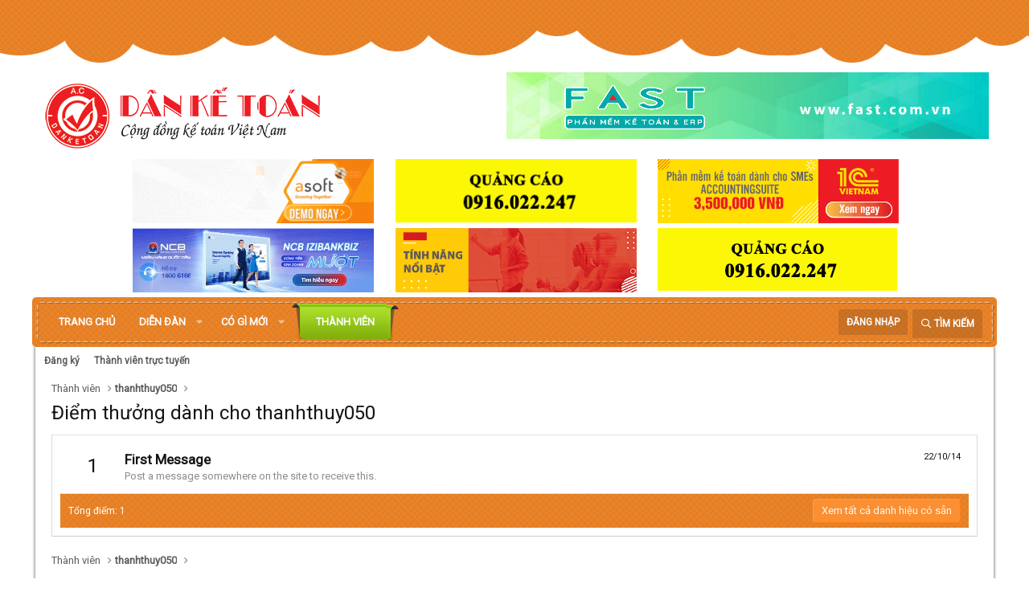

--- FILE ---
content_type: text/html; charset=utf-8
request_url: https://danketoan.com/members/thanhthuy050.59842/trophies
body_size: 10625
content:
<!DOCTYPE html>
<html id="XF" lang="vi-VN" dir="LTR"
	data-app="public"
	data-template="member_trophies"
	data-container-key=""
	data-content-key=""
	data-logged-in="false"
	data-cookie-prefix="xf_"
	class="has-no-js template-member_trophies"
	>
<head>
	<meta charset="utf-8" />
	<meta http-equiv="X-UA-Compatible" content="IE=Edge" />
	

<meta name="viewport" content="width=device-width, initial-scale=1">

	
	
	

	<title>Điểm thưởng dành cho thanhthuy050 | Diễn đàn Dân Kế Toán | Cộng Đồng Kế Toán - Thuế</title>

	
		<meta name="robots" content="noindex" />
	

	
		
	
	
	<meta property="og:site_name" content="Diễn đàn Dân Kế Toán | Cộng Đồng Kế Toán - Thuế" />


	
	
		
	
	
	<meta property="og:type" content="website" />


	
	
		
	
	
	
		<meta property="og:title" content="Điểm thưởng dành cho thanhthuy050" />
		<meta property="twitter:title" content="Điểm thưởng dành cho thanhthuy050" />
	


	
	
	
		
	
	
	<meta property="og:url" content="https://danketoan.com/members/thanhthuy050.59842/trophies" />


	
	
		
	
	
	
		<meta property="og:image" content="https://danketoan.com/styles/danketoan-2019/xenforo/logo.og.png" />
		<meta property="twitter:image" content="https://danketoan.com/styles/danketoan-2019/xenforo/logo.og.png" />
		<meta property="twitter:card" content="summary" />
	


	

	
		<meta name="theme-color" content="#ffffff" />
	

	
	

	


	<link rel="preload" href="/styles/fonts/fa/fa-regular-400.woff2?_v=5.15.3" as="font" type="font/woff2" crossorigin="anonymous" />


	<link rel="preload" href="/styles/fonts/fa/fa-solid-900.woff2?_v=5.15.3" as="font" type="font/woff2" crossorigin="anonymous" />


<link rel="preload" href="/styles/fonts/fa/fa-brands-400.woff2?_v=5.15.3" as="font" type="font/woff2" crossorigin="anonymous" />

	<link rel="stylesheet" href="/css.php?css=public%3Anormalize.css%2Cpublic%3Afa.css%2Cpublic%3Acore.less%2Cpublic%3Aapp.less&amp;s=7&amp;l=2&amp;d=1769855036&amp;k=378c5434471c15a1f60a41e72de4818e26d2a0c7" />

	<link rel="stylesheet" href="/css.php?css=public%3Avnxf_beststatpro_widget.less%2Cpublic%3Aextra.less&amp;s=7&amp;l=2&amp;d=1769855036&amp;k=47f275031ec8c8e56f0d1739eab4247ccdf21b86" />

	
		<script src="/js/xf/preamble.min.js?_v=3459130c"></script>
	


	
		<link rel="icon" type="image/png" href="https://danketoan.com/favicon.ico" sizes="32x32" />
	
	
		<link rel="apple-touch-icon" href="https://danketoan.com/styles/danketoan-2019/xenforo/logo.og.png" />
	
	
	<script async src="https://www.googletagmanager.com/gtag/js?id=UA-9084918-2"></script>
	<script>
		window.dataLayer = window.dataLayer || [];
		function gtag(){dataLayer.push(arguments);}
		gtag('js', new Date());
		gtag('config', 'UA-9084918-2', {
			// 
			
			
		});
	</script>

	<link href="https://fonts.googleapis.com/css?family=Roboto&display=swap" rel="stylesheet">
	
	
	<!-- Start Alexa Certify Javascript -->
<script type="text/javascript">
_atrk_opts = { atrk_acct:"T10om1akGFL1O7", domain:"danketoan.com",dynamic: true};
(function() { var as = document.createElement('script'); as.type = 'text/javascript'; as.async = true; as.src = "https://certify-js.alexametrics.com/atrk.js"; var s = document.getElementsByTagName('script')[0];s.parentNode.insertBefore(as, s); })();
</script>
<noscript><img src="https://certify.alexametrics.com/atrk.gif?account=T10om1akGFL1O7" style="display:none" height="1" width="1" alt="" /></noscript>
<!-- End Alexa Certify Javascript -->  

</head>
<body data-template="member_trophies">

<div class="p-pageWrapper" id="top">



<header class="p-header" id="header">
	<div class="p-header-inner">
		<div class="p-header-content">

			<div class="p-header-logo p-header-logo--image">
				<a href="https://danketoan.com">
					<img src="/styles/danketoan-2019/xenforo/logo.png"
						alt="Diễn đàn Dân Kế Toán | Cộng Đồng Kế Toán - Thuế"
						 />
				</a>
			</div>

			

	
	<a href="https://fast.com.vn/tin-san-pham/top-cac-phan-mem-ke-toan-va-erp-tot-nhat-va-thong-dung-nhat-hien-nay" target="_blank" class="qc-header"><img src="http://danketoan.com/banner/data/images/fast.gif"></a>


		</div>
		<ul class="adsbelownavbar">    			
	<li>
	<a href="https://asoft.com.vn/" target="_blank"><img src="http://danketoan.com/banner/data/images/asoft.gif" width="300px;" height="100%"></a>
	</li>
	<li>
	<a href="https://clevercfo.com/khoa-hoc-cfo" target="_blank"><img src="http://danketoan.com/banner/data/images/quangcao.gif" width="300px;" height="100%"></a>


	</li>

	<li>
		<a href="https://ketoan.cloud/?utm_source=Danketoan&utm_medium=click&utm_campaign=BannerB3_ACS" target="_blank"><img src="http://danketoan.com/banner/data/images/1C_banner.gif"></a>
	</li>


	<li>
		<a href="https://www.ncb-bank.vn/dangkytaikhoanonlinekhdn/?utm_source=mac-Danketoan&utm_medium=CPD_Banner&utm_campaign=NCB-Izibankbiz-2023&utm_term=&utm_content=[domainsite]" target="_blank"><img src="http://danketoan.com/banner/data/images/ncb.gif"></a>
	</li>
	
	<li>
		<a href="https://1c.com.vn/vn/1c_company_management#utm_source=utm_source%3DDKT-banner&utm_medium=utm_medium%3Dclick&utm_campaign=utm_campaign%3DbannerC3" target="_blank"><img src="http://danketoan.com/banner/data/images/1c.gif"></a>
	</li>
<li>
	<a href="#" target="_blank"><img src="http://danketoan.com/banner/data/images/quangcao.gif"></a>
	</li>
</ul>
	</div>
</header>





	
	<nav class="p-nav">
		<div class="p-nav-inner">
			<a class="p-nav-menuTrigger" data-xf-click="off-canvas" data-menu=".js-headerOffCanvasMenu" role="button" tabindex="0">
				<i aria-hidden="true"></i>
				<span class="p-nav-menuText">Menu</span>
			</a>

			<div class="p-nav-smallLogo">
				<a href="https://danketoan.com">
					<img src="/styles/danketoan-2019/xenforo/logo.png"
						alt="Diễn đàn Dân Kế Toán | Cộng Đồng Kế Toán - Thuế"
					 />
				</a>
			</div>

			<div class="p-nav-scroller hScroller" data-xf-init="h-scroller" data-auto-scroll=".p-navEl.is-selected">
				<div class="hScroller-scroll">
					<ul class="p-nav-list js-offCanvasNavSource">
					
						<li>
							
	<div class="p-navEl " >
		

			
	
	<a href="/"
		class="p-navEl-link "
		
		data-xf-key="1"
		data-nav-id="EWRporta">Trang chủ</a>


			

		
		
	</div>

						</li>
					
						<li>
							
	<div class="p-navEl " data-has-children="true">
		

			
	
	<a href="/forums/"
		class="p-navEl-link p-navEl-link--splitMenu "
		
		
		data-nav-id="forums">Diễn đàn</a>


			<a data-xf-key="2"
				data-xf-click="menu"
				data-menu-pos-ref="< .p-navEl"
				data-arrow-pos-ref="< .p-navEl"
				class="p-navEl-splitTrigger"
				role="button"
				tabindex="0"
				aria-label="Toggle expanded"
				aria-expanded="false"
				aria-haspopup="true"></a>

		
		
			<div class="menu menu--structural" data-menu="menu" aria-hidden="true">
				<div class="menu-content">
					<!--<h4 class="menu-header">Diễn đàn</h4>-->
					
						
	
	
	<a href="/whats-new/posts/"
		class="menu-linkRow u-indentDepth0 js-offCanvasCopy "
		
		
		data-nav-id="newPosts">Bài viết mới</a>

	

					
						
	
	
	<a href="/search/?type=post"
		class="menu-linkRow u-indentDepth0 js-offCanvasCopy "
		
		
		data-nav-id="searchForums">Tìm chủ đề</a>

	

					
				</div>
			</div>
		
	</div>

						</li>
					
						<li>
							
	<div class="p-navEl " data-has-children="true">
		

			
	
	<a href="/whats-new/"
		class="p-navEl-link p-navEl-link--splitMenu "
		
		
		data-nav-id="whatsNew">Có gì mới</a>


			<a data-xf-key="3"
				data-xf-click="menu"
				data-menu-pos-ref="< .p-navEl"
				data-arrow-pos-ref="< .p-navEl"
				class="p-navEl-splitTrigger"
				role="button"
				tabindex="0"
				aria-label="Toggle expanded"
				aria-expanded="false"
				aria-haspopup="true"></a>

		
		
			<div class="menu menu--structural" data-menu="menu" aria-hidden="true">
				<div class="menu-content">
					<!--<h4 class="menu-header">Có gì mới</h4>-->
					
						
	
	
	<a href="/whats-new/posts/"
		class="menu-linkRow u-indentDepth0 js-offCanvasCopy "
		 rel="nofollow"
		
		data-nav-id="whatsNewPosts">Bài viết mới</a>

	

					
						
	
	
	<a href="/whats-new/latest-activity"
		class="menu-linkRow u-indentDepth0 js-offCanvasCopy "
		 rel="nofollow"
		
		data-nav-id="latestActivity">Hoạt động mới nhất</a>

	

					
				</div>
			</div>
		
	</div>

						</li>
					
						<li>
							
	<div class="p-navEl is-selected" data-has-children="true">
		

			
	
	<a href="/members/"
		class="p-navEl-link p-navEl-link--splitMenu "
		
		
		data-nav-id="members">Thành viên</a>


			<a data-xf-key="4"
				data-xf-click="menu"
				data-menu-pos-ref="< .p-navEl"
				data-arrow-pos-ref="< .p-navEl"
				class="p-navEl-splitTrigger"
				role="button"
				tabindex="0"
				aria-label="Toggle expanded"
				aria-expanded="false"
				aria-haspopup="true"></a>

		
		
			<div class="menu menu--structural" data-menu="menu" aria-hidden="true">
				<div class="menu-content">
					<!--<h4 class="menu-header">Thành viên</h4>-->
					
						
	
	
	<a href="/members/list/"
		class="menu-linkRow u-indentDepth0 js-offCanvasCopy "
		
		
		data-nav-id="registeredMembers">Đăng ký</a>

	

					
						
	
	
	<a href="/online/"
		class="menu-linkRow u-indentDepth0 js-offCanvasCopy "
		
		
		data-nav-id="currentVisitors">Thành viên trực tuyến</a>

	

					
				</div>
			</div>
		
	</div>

						</li>
					
					</ul>
				</div>
			</div>

			<div class="p-nav-opposite">
				<div class="p-navgroup p-account p-navgroup--guest">
					
						<a href="/login/" class="p-navgroup-link p-navgroup-link--textual p-navgroup-link--logIn"
							data-xf-click="overlay" data-follow-redirects="on">
							<span class="p-navgroup-linkText">Đăng nhập</span>
						</a>
						
					
				</div>

				<div class="p-navgroup p-discovery">
					<a href="/whats-new/"
						class="p-navgroup-link p-navgroup-link--iconic p-navgroup-link--whatsnew"
						title="Có gì mới?">
						<i aria-hidden="true"></i>
						<span class="p-navgroup-linkText">Có gì mới?</span>
					</a>

					
						<a href="/search/"
							class="p-navgroup-link p-navgroup-link--iconic p-navgroup-link--search"
							data-xf-click="menu"
							data-xf-key="/"
							aria-label="Tìm kiếm"
							aria-expanded="false"
							aria-haspopup="true"
							title="Tìm kiếm">
							<i aria-hidden="true"></i>
							<span class="p-navgroup-linkText">Tìm kiếm</span>
						</a>
						<div class="menu menu--structural menu--wide" data-menu="menu" aria-hidden="true">
							<form action="/search/search" method="post"
								class="menu-content"
								data-xf-init="quick-search">

								<h3 class="menu-header">Tìm kiếm</h3>
								
								<div class="menu-row">
									
										<input type="text" class="input" name="keywords" placeholder="Tìm kiếm…" aria-label="Tìm kiếm" data-menu-autofocus="true" />
									
								</div>

								
								<div class="menu-row">
									<label class="iconic"><input type="checkbox"  name="c[title_only]" value="1" /><i aria-hidden="true"></i><span class="iconic-label">Chỉ tìm trong tiêu đề</span></label>

								</div>
								
								<div class="menu-row">
									<div class="inputGroup">
										<span class="inputGroup-text" id="ctrl_search_menu_by_member">Bởi:</span>
										<input class="input" name="c[users]" data-xf-init="auto-complete" placeholder="Thành viên" aria-labelledby="ctrl_search_menu_by_member" />
									</div>
								</div>
								<div class="menu-footer">
									<span class="menu-footer-controls">
										<button type="submit" class="button--primary button button--icon button--icon--search"><span class="button-text">Tìm</span></button>
										<a href="/search/" class="button"><span class="button-text">Tìm kiếm nâng cao…</span></a>
									</span>
								</div>

								<input type="hidden" name="_xfToken" value="1769983516,94385b28db59db5eb42096ad854339cf" />
							</form>
						</div>
					
				</div>
			</div>
		</div>
	</nav>

	
	
		<div class="p-sectionLinks">
			<div class="p-sectionLinks-inner hScroller" data-xf-init="h-scroller">
				<div class="hScroller-scroll">
					<ul class="p-sectionLinks-list">
					
						<li>
							
	<div class="p-navEl " >
		

			
	
	<a href="/members/list/"
		class="p-navEl-link "
		
		data-xf-key="alt+1"
		data-nav-id="registeredMembers">Đăng ký</a>


			

		
		
	</div>

						</li>
					
						<li>
							
	<div class="p-navEl " >
		

			
	
	<a href="/online/"
		class="p-navEl-link "
		
		data-xf-key="alt+2"
		data-nav-id="currentVisitors">Thành viên trực tuyến</a>


			

		
		
	</div>

						</li>
					
					</ul>
				</div>
			</div>
		</div>
	



<div class="offCanvasMenu offCanvasMenu--nav js-headerOffCanvasMenu" data-menu="menu" aria-hidden="true" data-ocm-builder="navigation">
	<div class="offCanvasMenu-backdrop" data-menu-close="true"></div>
	<div class="offCanvasMenu-content">
		<div class="offCanvasMenu-header">
			Menu
			<a class="offCanvasMenu-closer" data-menu-close="true" role="button" tabindex="0" aria-label="Đóng"></a>
		</div>
		
			<div class="p-offCanvasRegisterLink">
				<div class="offCanvasMenu-linkHolder">
					<a href="/login/" class="offCanvasMenu-link" data-xf-click="overlay" data-menu-close="true">
						Đăng nhập
					</a>
				</div>
				<hr class="offCanvasMenu-separator" />
				
			</div>
		
		<div class="js-offCanvasNavTarget"></div>
	</div>
</div>

<div class="p-body">
	<div class="p-body-inner">
		<!--XF:EXTRA_OUTPUT-->

		

		

		
		
	
		<ul class="p-breadcrumbs "
			itemscope itemtype="https://schema.org/BreadcrumbList">
		
			

			
			

			
				
				
	<li itemprop="itemListElement" itemscope itemtype="https://schema.org/ListItem">
		<a href="/members/" itemprop="item">
			<span itemprop="name">Thành viên</span>
		</a>
		<meta itemprop="position" content="1" />
	</li>

			
			
				
				
	<li itemprop="itemListElement" itemscope itemtype="https://schema.org/ListItem">
		<a href="/members/thanhthuy050.59842/" itemprop="item">
			<span itemprop="name">thanhthuy050</span>
		</a>
		<meta itemprop="position" content="2" />
	</li>

			

		
		</ul>
	

		

		
	<noscript class="js-jsWarning"><div class="blockMessage blockMessage--important blockMessage--iconic u-noJsOnly">JavaScript is disabled. For a better experience, please enable JavaScript in your browser before proceeding.</div></noscript>

		
	<div class="blockMessage blockMessage--important blockMessage--iconic js-browserWarning" style="display: none">You are using an out of date browser. It  may not display this or other websites correctly.<br />You should upgrade or use an <a href="https://www.google.com/chrome/browser/" target="_blank">alternative browser</a>.</div>


		
			<div class="p-body-header">
			
				
					<div class="p-title ">
					
						
							<h1 class="p-title-value">Điểm thưởng dành cho thanhthuy050</h1>
						
						
					
					</div>
				

				
			
			</div>
		

		<div class="p-body-main  ">
			

			<div class="p-body-content">
				
				<div class="p-body-pageContent">





<div class="block">
	<div class="block-container">
		
			<ol class="block-body">
				
					<li class="block-row block-row--separated">
						<div class="contentRow">
							<span class="contentRow-figure contentRow-figure--text contentRow-figure--fixedSmall">1</span>
							<div class="contentRow-main">
								<span class="contentRow-extra"><time  class="u-dt" dir="auto" datetime="2014-10-22T12:40:52+0700" data-time="1413956452" data-date-string="22/10/14" data-time-string="12:40" title="22/10/14 lúc 12:40">22/10/14</time></span>
								<h2 class="contentRow-header">First Message</h2>
								<div class="contentRow-minor">Post a message somewhere on the site to receive this.</div>
							</div>
						</div>
					</li>
				
			</ol>
		
		<div class="block-footer block-footer--split">
			<span class="block-footer-counter">Tổng điểm: 1</span>
			<span class="block-footer-controls">
				<a href="/help/trophies/" class="button"><span class="button-text">
					Xem tất cả danh hiệu có sẵn
				</span></a>
			</span>
		</div>
	</div>
</div></div>
				
			</div>

			
		</div>

		
		
	
		<ul class="p-breadcrumbs p-breadcrumbs--bottom"
			itemscope itemtype="https://schema.org/BreadcrumbList">
		
			

			
			

			
				
				
	<li itemprop="itemListElement" itemscope itemtype="https://schema.org/ListItem">
		<a href="/members/" itemprop="item">
			<span itemprop="name">Thành viên</span>
		</a>
		<meta itemprop="position" content="1" />
	</li>

			
			
				
				
	<li itemprop="itemListElement" itemscope itemtype="https://schema.org/ListItem">
		<a href="/members/thanhthuy050.59842/" itemprop="item">
			<span itemprop="name">thanhthuy050</span>
		</a>
		<meta itemprop="position" content="2" />
	</li>

			

		
		</ul>
	

		
	</div>
</div>

<footer class="p-footer" id="footer">
	<div class="p-footer-inner">

		<div class="p-footer-row">
			
				<div class="p-footer-row-main">
					<ul class="p-footer-linkList">
					
						
						
							<li><a href="/misc/language" data-xf-click="overlay"
								data-xf-init="tooltip" title="Chọn Ngôn ngữ" rel="nofollow">
								<i class="fa fa-globe" aria-hidden="true"></i> Tiếng Việt</a></li>
						
					
					</ul>
				</div>
			
			<div class="p-footer-row-opposite">
				<ul class="p-footer-linkList">
					

					
						<li><a href="/help/terms/">Quy định và Nội quy</a></li>
					

					
						<li><a href="/help/privacy-policy/">Privacy policy</a></li>
					

					
						<li><a href="/help/">Trợ giúp</a></li>
					

					
						<li><a href="https://danketoan.com">Trang chủ</a></li>
					

					<li><a href="/forums/-/index.rss" target="_blank" class="p-footer-rssLink" title="RSS"><span aria-hidden="true"><i class="fa fa-rss"></i><span class="u-srOnly">RSS</span></span></a></li>
				</ul>
			</div>
		</div>
		
		<p style=" text-align: center; ">Số giấy phép: 165/GP-BTTT | Công ty Cổ Phần Tư Vấn Thuế VinaTAS|Chịu trách nhiệm nội dung: Ông Trần Tuấn | Điện thoại: 08.38443391</p>
	</div>
	
	<!-- Load Facebook SDK for JavaScript -->
	<div id="fb-root"></div>
	<script>(function(d, s, id) {
	  var js, fjs = d.getElementsByTagName(s)[0];
	  if (d.getElementById(id)) return;
	  js = d.createElement(s); js.id = id;
	  js.src = 'https://connect.facebook.net/vi_VN/sdk/xfbml.customerchat.js';
	  fjs.parentNode.insertBefore(js, fjs);
	}(document, 'script', 'facebook-jssdk'));</script>

	<!-- Your customer chat code -->
	<div class="fb-customerchat"
	  attribution=setup_tool
	  page_id="171929109506435"
	  logged_in_greeting="Chào bạn, chúc bạn một ngày tốt lành."
	  logged_out_greeting="Chào bạn, chúc bạn một ngày tốt lành.">
	</div>
</footer>

</div> <!-- closing p-pageWrapper -->

<div class="u-bottomFixer js-bottomFixTarget">
	
	
</div>


	<div class="u-scrollButtons js-scrollButtons" data-trigger-type="up">
		<a href="#top" class="button--scroll button" data-xf-click="scroll-to"><span class="button-text"><i class="fa fa-arrow-up"></i><span class="u-srOnly">Top</span></span></a>
		
	</div>



	<script src="/js/vendor/jquery/jquery-3.5.1.min.js?_v=3459130c"></script>
	<script src="/js/vendor/vendor-compiled.js?_v=3459130c"></script>
	<script src="/js/xf/core-compiled.js?_v=3459130c"></script>
	<script>

function encodeLink(url) {
  // gộp URL + SECRET để chống sửa tay
  const payload = url + '|' + 'vnxf_2025_secret';

  // Encode UTF-8 + đảo chuỗi cho “nhiễu nhẹ”
  const utf8 = encodeURIComponent(payload);
  const rev  = utf8.split('').reverse().join('');

  // Base64 rồi chuyển “URL-safe”
  const b64  = btoa(rev);
  const safe = b64.replace(/\+/g, '-').replace(/\//g, '_').replace(/=+$/,'');

  return safe; // <-- đưa vào ?code=...
}

(function() {
  // Quét tất cả các link
  const anchors = document.querySelectorAll('a[href]');
  anchors.forEach(a => {
    const href = a.getAttribute('href');
    if (!href) return;

    // Phát hiện link tải ngoài
    const filePattern = /\.(zip|rar|exe|pdf|mp4|mp3|iso|docx?|xlsx?|pptx?|7z)$/i;
    const hostPattern = /(drive\.google\.com|mediafire\.com|mega\.nz|dropbox\.com|file\.io|wetransfer\.com|onedrive\.live\.com|pixeldrain\.com)/i;

    if (filePattern.test(href) || hostPattern.test(href)) {
      // Mã hoá và thay href
      const code = encodeLink(href);
      a.setAttribute('href', '/attachments/url-download?code=' + code);
      a.setAttribute('rel', 'noreferrer noopener');
    }
  });
})();

</script>
<script>

(function() {
function formatTimeAgo(unixTime) {
  const now = new Date();
  const then = new Date(unixTime * 1000);
  const diffSec = Math.floor((now - then) / 1000);

  const phrase = (key, count) => XF.phrase(`b_stat_${key}_ago`, { count });

  if (diffSec < 60) return b_stat_phrase('{count} giây trước', diffSec);
  if (diffSec < 3600) return b_stat_phrase('{count} phút trước', Math.floor(diffSec / 60));
  if (diffSec < 86400) return b_stat_phrase('{count} giờ trước', Math.floor(diffSec / 3600));
  if (diffSec < 2592000) return b_stat_phrase('{count} ngày trước', Math.floor(diffSec / 86400));

  const yearDiff = now.getFullYear() - then.getFullYear();
  const monthDiff = now.getMonth() - then.getMonth();
  let totalMonths = yearDiff * 12 + monthDiff;

  if (totalMonths < 12) return b_stat_phrase('{count} tháng trước', totalMonths);

  const years = Math.floor(totalMonths / 12);
  const months = totalMonths % 12;

  if (months === 0) return b_stat_phrase('{count} năm trước', years);
  return b_stat_phrase('{count} năm trước', years);
}
function b_stat_phrase(templatex, count) {
    count = Math.max(1, count);
    return templatex
        .replace('{count}', count)
        .replace("{s}", count == 1 ? '' : 's');
}	 
  const applyTimeAgo = () => {
    document.querySelectorAll('.b_time_ago').forEach(el => {
      const unix = parseInt(el.dataset.value, 10);
      if (!isNaN(unix)) {
        el.textContent = formatTimeAgo(unix);
      }
    });
  }; 
const setupReloadButton = () => {
    document.querySelectorAll('.vnxf_beststatpro_reload').forEach(button => {
      button.addEventListener('click', (e) => {
        e.preventDefault();
        const key = button.dataset.key;
        if (!key) return;

        const target = document.getElementById('vnxf_beststatpro_' + key);
        if (!target) return;

        const activeTab = target.querySelector('.tabs_tab_bsp.is-active');
        const activeId = activeTab ? activeTab.dataset.id : null;

        XF.ajax('post', '/misc/b-stat', {
          wkey: key,
          _xfToken: '1769983516,94385b28db59db5eb42096ad854339cf'
        }, (data) => {
          if (data.html && data.html.content) {
            XF.setupHtmlInsert(data.html.content, ($html) => {
              target.innerHTML = '';
              target.appendChild($html);
              applyTimeAgo();
              setupTabs();

              // Re-activate previous tab
              if (activeId) {
                const tabToActivate = target.querySelector(`.tabs_tab_bsp[data-id="${activeId}"]`);
                if (tabToActivate) tabToActivate.click();
              }
            });
          }
        });
      });
    });
  };

  const setupTabs = () => {
    document.querySelectorAll('.vnxf_beststatpro .tabs_tab_bsp').forEach(tab => {
      tab.addEventListener('click', function () {
        const container = tab.closest('.vnxf_beststatpro');
        if (!container) return;

        container.querySelectorAll('.tabs_tab_bsp').forEach(t => t.classList.remove('is-active'));
        tab.classList.add('is-active');

        const tabId = tab.dataset.id;
        container.querySelectorAll('.tabPanes_bsp > div').forEach(p => p.classList.remove('is-active'));

        const activePane = container.querySelector(`#${tabId}`);
        if (activePane) activePane.classList.add('is-active');
      });
    });
  };

  const initLayout = () => {
    document.querySelectorAll('.vnxf_beststatpro').forEach(container => {
      const key = container.dataset.widgetKey;
      if (!key) return;

      const outer = document.createElement('div');
      outer.className = 'vnxf_beststatpro_outer';

      const wrapper = document.createElement('div');
      wrapper.id = 'vnxf_beststatpro_' + key;

      const reload = document.createElement('span');
      reload.className = 'vnxf_beststatpro_reload';
      reload.dataset.key = key;

      container.parentNode.insertBefore(outer, container);
      wrapper.appendChild(container);
      outer.appendChild(reload);
      outer.appendChild(wrapper);
    });
  };

  // Init everything
  applyTimeAgo();
  initLayout();
  setupTabs();
  setupReloadButton();
})();

</script>
<script>

	
	function gettimeAgo(unixTime) {
	  const now = new Date();
	  const then = new Date(unixTime * 1000);
	  const diffSec = Math.floor((now - then) / 1000);

	  const phrase = (key, count) => XF.phrase(`b_stat_${key}_ago`, { count });

	  if (diffSec < 60) return b_stat_phrase('{count} giây trước', diffSec);
	  if (diffSec < 3600) return b_stat_phrase('{count} phút trước', Math.floor(diffSec / 60));
	  if (diffSec < 86400) return b_stat_phrase('{count} giờ trước', Math.floor(diffSec / 3600));
	  if (diffSec < 2592000) return b_stat_phrase('{count} ngày trước', Math.floor(diffSec / 86400));

	  const yearDiff = now.getFullYear() - then.getFullYear();
	  const monthDiff = now.getMonth() - then.getMonth();
	  let totalMonths = yearDiff * 12 + monthDiff;

	  if (totalMonths < 12) return b_stat_phrase('{count} tháng trước', totalMonths);

	  const years = Math.floor(totalMonths / 12);
	  const months = totalMonths % 12;

	  if (months === 0) return t_phrase('{count} năm trước', years);
	  return t_phrase('{count} năm trước', years);
	}
	function t_phrase(templatex, count) {
		return templatex
			.replace('{count}', count)
			.replace("{s}", count == 1 ? '' : 's');
	}	   
	document.querySelectorAll('.time_ago').forEach(el => {
	  const unix = parseInt(el.dataset.value, 10);
	  if (!isNaN(unix)) {
		el.textContent = gettimeAgo(unix);
	  }
	});

</script>

	<script>
		jQuery.extend(true, XF.config, {
			// 
			userId: 0,
			enablePush: false,
			pushAppServerKey: '',
			url: {
				fullBase: 'https://danketoan.com/',
				basePath: '/',
				css: '/css.php?css=__SENTINEL__&s=7&l=2&d=1769855036',
				keepAlive: '/login/keep-alive'
			},
			cookie: {
				path: '/',
				domain: '',
				prefix: 'xf_',
				secure: true,
				consentMode: 'disabled',
				consented: ["optional","_third_party"]
			},
			cacheKey: '2fe28585eb0501436cd70573adb441c2',
			csrf: '1769983516,94385b28db59db5eb42096ad854339cf',
			js: {},
			css: {"public:vnxf_beststatpro_widget.less":true,"public:extra.less":true},
			time: {
				now: 1769983516,
				today: 1769965200,
				todayDow: 1,
				tomorrow: 1770051600,
				yesterday: 1769878800,
				week: 1769446800
			},
			borderSizeFeature: '3px',
			fontAwesomeWeight: 'r',
			enableRtnProtect: true,
			
			enableFormSubmitSticky: true,
			uploadMaxFilesize: 67108864,
			allowedVideoExtensions: ["m4v","mov","mp4","mp4v","mpeg","mpg","ogv","webm"],
			allowedAudioExtensions: ["mp3","opus","ogg","wav"],
			shortcodeToEmoji: true,
			visitorCounts: {
				conversations_unread: '0',
				alerts_unviewed: '0',
				total_unread: '0',
				title_count: true,
				icon_indicator: true
			},
			jsState: {},
			publicMetadataLogoUrl: 'https://danketoan.com/styles/danketoan-2019/xenforo/logo.og.png',
			publicPushBadgeUrl: 'https://danketoan.com/styles/default/xenforo/bell.png'
		});

		jQuery.extend(XF.phrases, {
			// 
			date_x_at_time_y: "{date} lúc {time}",
			day_x_at_time_y:  "Lúc {time}, {day} ",
			yesterday_at_x:   "Lúc {time} Hôm qua",
			x_minutes_ago:    "{minutes} phút trước",
			one_minute_ago:   "1 phút trước",
			a_moment_ago:     "Vài giây trước",
			today_at_x:       "Lúc {time}",
			in_a_moment:      "In a moment",
			in_a_minute:      "In a minute",
			in_x_minutes:     "In {minutes} minutes",
			later_today_at_x: "Later today at {time}",
			tomorrow_at_x:    "Tomorrow at {time}",

			day0: "Chủ nhật",
			day1: "Thứ hai",
			day2: "Thứ ba",
			day3: "Thứ tư",
			day4: "Thứ năm",
			day5: "Thứ sáu",
			day6: "Thứ bảy",

			dayShort0: "CN",
			dayShort1: "T2",
			dayShort2: "T3",
			dayShort3: "T4",
			dayShort4: "T5",
			dayShort5: "T6",
			dayShort6: "T7",

			month0: "Tháng một",
			month1: "Tháng hai",
			month2: "Tháng ba",
			month3: "Tháng tư",
			month4: "Tháng năm",
			month5: "Tháng sáu",
			month6: "Tháng bảy",
			month7: "Tháng tám",
			month8: "Tháng chín",
			month9: "Tháng mười",
			month10: "Tháng mười một",
			month11: "Tháng mười hai",

			active_user_changed_reload_page: "Thành viên đang hoạt động đã thay đổi. Tải lại trang cho phiên bản mới nhất.",
			server_did_not_respond_in_time_try_again: "The server did not respond in time. Please try again.",
			oops_we_ran_into_some_problems: "Rất tiếc! Chúng tôi gặp phải một số vấn đề.",
			oops_we_ran_into_some_problems_more_details_console: "Rất tiếc! Chúng tôi gặp phải một số vấn đề. Vui lòng thử lại sau. Chi tiết lỗi c có thể có trong trình duyệt.",
			file_too_large_to_upload: "The file is too large to be uploaded.",
			uploaded_file_is_too_large_for_server_to_process: "The uploaded file is too large for the server to process.",
			files_being_uploaded_are_you_sure: "Files are still being uploaded. Are you sure you want to submit this form?",
			attach: "Đính kèm",
			rich_text_box: "Khung soạn thảo trù phú",
			close: "Đóng",
			link_copied_to_clipboard: "Link copied to clipboard.",
			text_copied_to_clipboard: "Text copied to clipboard.",
			loading: "Đang tải…",
			you_have_exceeded_maximum_number_of_selectable_items: "You have exceeded the maximum number of selectable items.",

			processing: "Đang thực hiện",
			'processing...': "Đang thực hiện…",

			showing_x_of_y_items: "Hiển thị {count} trong số {total} mục",
			showing_all_items: "Hiển thị tất cả",
			no_items_to_display: "No items to display",

			number_button_up: "Increase",
			number_button_down: "Decrease",

			push_enable_notification_title: "Push notifications enabled successfully at Diễn đàn Dân Kế Toán | Cộng Đồng Kế Toán - Thuế",
			push_enable_notification_body: "Thank you for enabling push notifications!",

			pull_down_to_refresh: "Pull down to refresh",
			release_to_refresh: "Release to refresh",
			refreshing: "Refreshing…"
		});
	</script>

	<form style="display:none" hidden="hidden">
		<input type="text" name="_xfClientLoadTime" value="" id="_xfClientLoadTime" title="_xfClientLoadTime" tabindex="-1" />
	</form>

	




</body>
</html>









